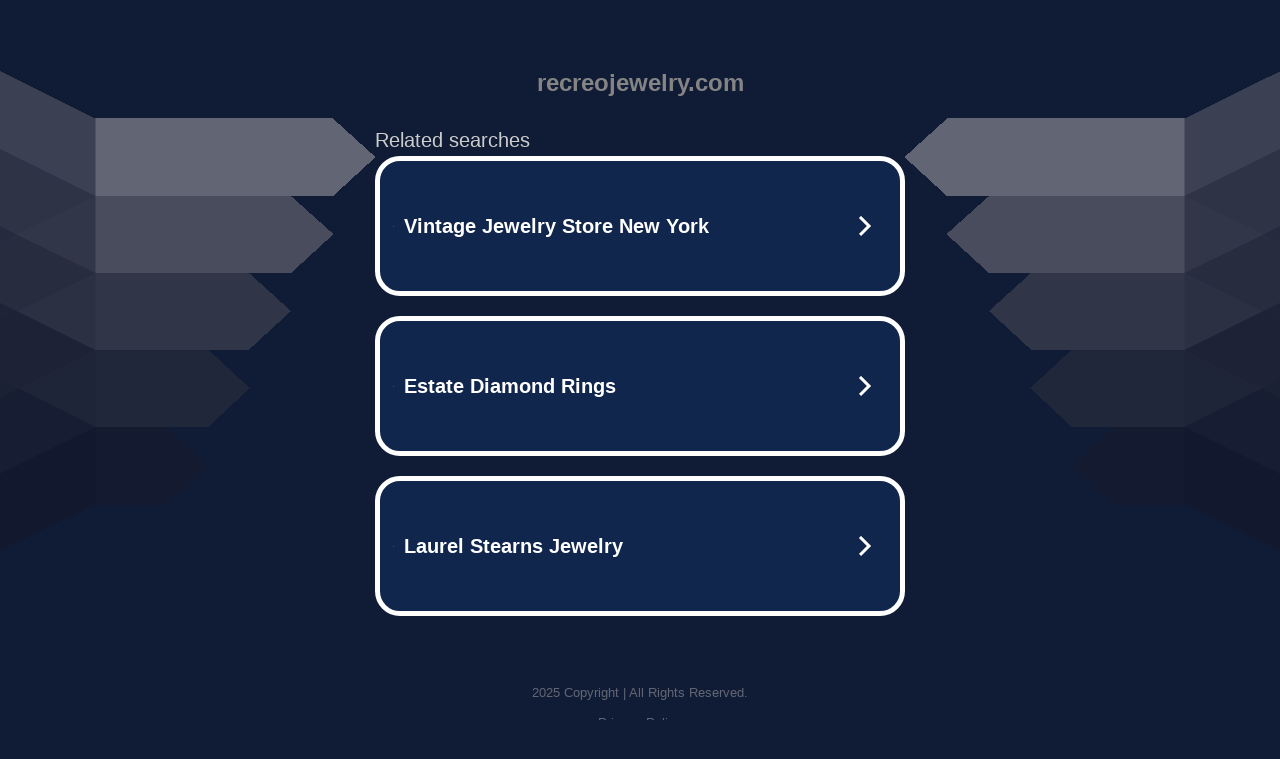

--- FILE ---
content_type: text/html; charset=UTF-8
request_url: https://recreojewelry.com/collections/all/products/70s-gold-and-enamel-triple-hoop-articulated-charm
body_size: 5905
content:
<!DOCTYPE html>
<html data-adblockkey="MFwwDQYJKoZIhvcNAQEBBQADSwAwSAJBALquDFETXRn0Hr05fUP7EJT77xYnPmRbpMy4vk8KYiHnkNpednjOANJcaXDXcKQJN0nXKZJL7TciJD8AoHXK158CAwEAAQ==_bqx721DL9HseCdN4pWeVGhPeJ2UGSH4HX5yXUDxdjUTewoEwnUToto+IlACqFRMToz39KaR19l/VhFYnUy2nGg==" xmlns="http://www.w3.org/1999/xhtml" lang="en">
<head>
    <meta http-equiv="Content-Type" content="text/html; charset=utf-8"/>
    <meta name="viewport" content="width=device-width, initial-scale=1, shrink-to-fit=no"/>
    <title>recreojewelry.com</title>
    <style media="screen">
.asset_star0 {
	background: url('//d38psrni17bvxu.cloudfront.net/themes/assets/star0.gif') no-repeat center;
	width: 13px;
	height: 12px;
	display: inline-block;
}

.asset_star1 {
	background: url('//d38psrni17bvxu.cloudfront.net/themes/assets/star1.gif') no-repeat center;
	width: 13px;
	height: 12px;
	display: inline-block;
}

.asset_starH {
	background: url('//d38psrni17bvxu.cloudfront.net/themes/assets/starH.gif') no-repeat center;
	width: 13px;
	height: 12px;
	display: inline-block;
}

.sitelink {
	padding-right: 16px;
}

.sellerRatings a:link,
.sellerRatings a:visited,
.sellerRatings a:hover,
.sellerRatings a:active {
	text-decoration: none;
	cursor: text;
}

.sellerRatings {
	margin:0 0 3px 20px;
}

.sitelinkHolder {
	margin:-15px 0 15px 35px;
}

#ajaxloaderHolder {
	display: block;
	width: 24px;
	height: 24px;
	background: #fff;
	padding: 8px 0 0 8px;
	margin:10px auto;
	-webkit-border-radius: 4px;
	-moz-border-radius: 4px;
	border-radius: 4px;
}</style>    <style media="screen">
* {
    margin:0;padding:0
}

body {
    background:#101c36;
    font-family: sans-serif;
    text-align: center;
    font-size:1rem;
}

.header {
    padding:1rem 1rem 0;
    overflow:hidden;
}

h1 {
    color:#848484;
    font-size:1.5rem;
}

.header-text-color:visited,
.header-text-color:link,
.header-text-color {
    color:#848484;
}

.comp-is-parked {
  margin: 4px 0 2px;
}

.comp-sponsored {
  text-align: left;
  margin: 0 0 -1.8rem 4px;
}

.wrapper1 {
    margin:1rem;
}

.wrapper2 {
    background:url('//d38psrni17bvxu.cloudfront.net/themes/cleanPeppermintBlack_657d9013/img/bottom.png') no-repeat center bottom;
    padding-bottom:140px;
}

.wrapper3 {
    background: transparent;
    max-width:300px;
    margin:0 auto 1rem;
    padding-top:1px;
    padding-bottom:1px;
}

.onDesktop {
    display:none;
}

.tcHolder {
    padding-top: 2rem;
}

.adsHolder {
    margin: 1rem 0;
    padding-top: 2rem;
    overflow:hidden;
}

.footer {
    color:#626574;
    padding:2rem 1rem;
    font-size:.8rem;
    margin:0 auto;
    max-width:440px;
}

.footer a:link,
.footer a:visited {
    color:#626574;
}

.searchHolder {
    padding:1px 0 1px 1px;
    margin:1rem auto;
    width: 95%;
    max-width: 500px;
}

@media screen and (min-width:600px) {

    .comp-is-parked,
    .comp-sponsored {
      color: #848484;
    }

    .comp-sponsored {
      margin-left: 0;
    }

    .wrapper1 {
        max-width:1500px;
        margin-left:auto;
        margin-right:auto;
    }

    .wrapper2 {
        background:url('//d38psrni17bvxu.cloudfront.net/themes/cleanPeppermintBlack_657d9013/img/arrows.png') no-repeat center top;
        padding-bottom:0;
        min-height:600px;
    }

    .wrapper3 {
        max-width:530px;
        background:none;
    }
}
</style>    <style media="screen">
.fallback-term-holder {
    display: inline-grid;
    grid-template-columns: 1fr;
    width: 100%;
    padding-top: 75px;
}

.fallback-term-link {
    grid-column: 1 / span 1; align-self: center;
    padding: 50px 13px 50px 13px; border-radius: 25px;
    border: 5px solid #ffffff; margin-bottom: 20px;
    background-color: rgb(17, 38, 77);
    text-decoration-line: none;
    font-size: 18px;
    font-weight: 700;
    color: #ffffff;
    text-align: left;
}

.fallback-arrow {
    float: right;
    width: 24px;
    height: 24px;
    background-image: url('[data-uri]');
}</style>
    
    </head>

<body id="afd">

<div class="wrapper1">
        <div class="wrapper2">
        <div class="wrapper3">
            <br/>
        <script async src="https://euob.youstarsbuilding.com/sxp/i/224f85302aa2b6ec30aac9a85da2cbf9.js" data-ch="AdsDeli - domain - landingpage" data-uvid="c758aff89368e9829649ecf11e57c2d4998f8b92" class="ct_clicktrue_80705" data-jsonp="onCheqResponse"></script>
    <noscript>
        <iframe src="https://obseu.youstarsbuilding.com/ns/224f85302aa2b6ec30aac9a85da2cbf9.html?ch=AdsDeli%20-%20domain%20-%20landingpage" width="0" height="0" style="display:none"></iframe>
    </noscript>
<br/>
<div class="header" id="domainname">
        <h1>recreojewelry.com</h1>
    </div>
                        <div class="tcHolder">
                <div id="tc"></div>
            </div>
        </div>
    </div>
            <div class="footer">
            2025 Copyright | All Rights Reserved.
<br/><br/>
<a href="javascript:void(0);" onClick="window.open('/privacy.html', 'privacy-policy', 'width=890,height=330,left=200,top=200,menubar=no,status=yes,toolbar=no').focus()" class="privacy-policy">
    Privacy Policy
</a>
<br/><br/>
<br/><br/>
    </div>
</div>

<script type="text/javascript" language="JavaScript">
    var tcblock = {
        // Required and steady
        'container': 'tc',
        'type': 'relatedsearch',
        'colorBackground': 'transparent',
        
        'number': 3,
        
        // Font-Sizes and Line-Heights
        'fontSizeAttribution': 14,
        'fontSizeTitle': 24,
        'lineHeightTitle': 34,
        // Colors
        'colorAttribution': '#aaa',
        'colorTitleLink': '#0277bd',
        // Alphabetically
        'horizontalAlignment': 'center',
        'noTitleUnderline': false,
        'rolloverLinkColor': '#01579b',
        'verticalSpacing': 10
    };
    var searchboxBlock = {
        'container': 'search',
        'type': 'searchbox',
        'fontSizeSearchInput': 12,
        'hideSearchInputBorder': false,
        'hideSearchButtonBorder': true,
        'fontSizeSearchButton': 13,
        'colorBackground': 'transparent',
        'colorSearchButton': '#0b3279',
        'colorSearchButtonText': '#fff'
    };
    </script>
<script type="text/javascript">let isAdult=false;         let containerNames=[];         let uniqueTrackingID='MTc2NDIzOTAwMy43NTI0OjhjYTE0YWEwNjdiMWZhNDEzMTg1OWE1ZTJkMjVjNjFlZTNhMDZjZmJmNzg4NzI2YWRmMjA1YTQxMjNmMzc1MmY6NjkyODI2OWJiN2FlNQ==';         let search='';         let themedata='eyJhbGciOiJBMTI4S1ciLCJlbmMiOiJBMTI4Q0JDLUhTMjU2In0.EWN1YqyzrktvFKsqv-LTbZ52iFXUVnmKAUEXoicVwJL1T1C8rmWkIQ.AaBKvQcbanTgTWrUU1dkEw.[base64].n8c49WA3hZDd3Ng4zIOwTA';         let domain='recreojewelry.com';         let scriptPath='';         let adtest='off';if(top.location!==location) { top.location.href=location.protocol + '//' + location.host + location.pathname + (location.search ? location.search + '&' : '?') + '_xafvr=MTM3YmM2MGUxODM3MDU3MDE1MDE0NjYxMzNlZTM2NmMyZWFhMGYxNCw2OTI4MjY5YmJlYjYz'; }let pageLoadedCallbackTriggered = false;let fallbackTriggered = false;let formerCalledArguments = false;let pageOptions = {'pubId': 'dp-teaminternet01','resultsPageBaseUrl': '//' + location.host + '/?ts=','fontFamily': 'arial','optimizeTerms': true,'maxTermLength': 40,'adtest': true,'clicktrackUrl': '//' + location.host + '/munin/a/tr/click?','attributionText': 'Ads','colorAttribution': '#b7b7b7','fontSizeAttribution': 16,'attributionBold': false,'rolloverLinkBold': false,'fontFamilyAttribution': 'arial','adLoadedCallback': function(containerName, adsLoaded, isExperimentVariant, callbackOptions) {let data = {containerName: containerName,adsLoaded: adsLoaded,isExperimentVariant: isExperimentVariant,callbackOptions: callbackOptions,terms: pageOptions.terms};if (!adsLoaded || (containerName in containerNames)) {ajaxQuery(scriptPath + "/munin/a/tr/adloaded"+ "?toggle=adloaded"+ "&uid=" + encodeURIComponent(uniqueTrackingID)+ "&domain=" + encodeURIComponent(domain)+ "&data=" + encodeURIComponent(JSON.stringify(data)));}},'pageLoadedCallback': function (requestAccepted, status) {document.body.style.visibility = 'visible';pageLoadedCallbackTriggered = true;if ((status.faillisted === true || status.faillisted == "true" || status.blocked === true || status.blocked == "true" ) && status.error_code != 25) {ajaxQuery(scriptPath + "/munin/a/tr/block?domain=" + encodeURIComponent(domain) + "&caf=1&toggle=block&reason=other&uid=" + encodeURIComponent(uniqueTrackingID));}if (status.errorcode && !status.error_code) {status.error_code = status.errorcode;}if (status.error_code) {ajaxQuery(scriptPath + "/munin/a/tr/errorcode?domain=" + encodeURIComponent(domain) + "&caf=1&toggle=errorcode&code=" + encodeURIComponent(status.error_code) + "&uid=" + encodeURIComponent(uniqueTrackingID));if ([18, 19].indexOf(parseInt(status.error_code)) != -1 && fallbackTriggered == false) {fallbackTriggered = true;if (typeof loadFeed === "function") {window.location.href = '//' + location.host;}}if (status.error_code == 20) {window.location.replace("//dp.g.doubleclick.net/apps/domainpark/domainpark.cgi?client=" + encodeURIComponent((pageOptions.pubid.match(/^ca-/i) ? "" : "ca-") + pageOptions.pubid) + "&domain_name=" + encodeURIComponent(domain) + "&output=html&drid=" + encodeURIComponent(pageOptions.domainRegistrant));}}if (status.needsreview === true || status.needsreview == "true") {ajaxQuery(scriptPath + "/munin/a/tr/needsreview?domain=" + encodeURIComponent(domain) + "&caf=1&toggle=needsreview&uid=" + encodeURIComponent(uniqueTrackingID));}if ((status.adult === true || status.adult == "true") && !isAdult) {ajaxQuery(scriptPath + "/munin/a/tr/adult?domain=" + encodeURIComponent(domain) + "&caf=1&toggle=adult&uid=" + encodeURIComponent(uniqueTrackingID));} else if ((status.adult === false || status.adult == "false") && isAdult) {ajaxQuery(scriptPath + "/munin/a/tr/nonadult?domain=" + encodeURIComponent(domain) + "&caf=1&toggle=nonadult&uid=" + encodeURIComponent(uniqueTrackingID));}if (requestAccepted) {if (status.feed) {ajaxQuery(scriptPath + "/munin/a/tr/feed?domain=" + encodeURIComponent(domain) + "&caf=1&toggle=feed&feed=" + encodeURIComponent(status.feed) + "&uid=" + encodeURIComponent(uniqueTrackingID));}if (status.error_code) {ajaxQuery(scriptPath + "/munin/a/tr/answercheck/error?domain=" + encodeURIComponent(domain) + "&caf=1&toggle=answercheck&answer=error_" + encodeURIComponent(status.error_code) + "&uid=" + encodeURIComponent(uniqueTrackingID));} else {ajaxQuery(scriptPath + "/munin/a/tr/answercheck/yes?domain=" + encodeURIComponent(domain) + "&caf=1&toggle=answercheck&answer=yes&uid=" + encodeURIComponent(uniqueTrackingID));}} else {ajaxQuery(scriptPath + "/munin/a/tr/answercheck/reject?domain=" + encodeURIComponent(domain) + "&caf=1&toggle=answercheck&answer=rejected&uid=" + encodeURIComponent(uniqueTrackingID));fallbackRedirect();}}};let x = function (obj1, obj2) {if (typeof obj1 != "object")obj1 = {};for (let key in obj2)obj1[key] = obj2[key];return obj1;};function getXMLhttp() {let xmlHttp = null;try {xmlHttp = new XMLHttpRequest();} catch (e) {try {xmlHttp = new ActiveXObject("Msxml2.XMLHTTP");} catch (ex) {try {xmlHttp = new ActiveXObject("Microsoft.XMLHTTP");} catch (exc) {}}}return xmlHttp;}function fallbackRedirect() {if (window.location.pathname !== '/zazu') {let fallbackRedirectUrl = '//' + domain + (window.location.port ? ':' + window.location.port : '') + '/zazu';window.location.replace(fallbackRedirectUrl);}}function ajaxQuery(url) {if (adtest == 'on') return false;xmlHttp = getXMLhttp();if (!xmlHttp) return ajaxBackfill(url);xmlHttp.open("GET", url, false);return xmlHttp.send(null);}function ajaxBackfill(url) {if (adtest == 'on') return false;if (url.indexOf("&toggle=browserjs") > -1) return false;try {let img = document.createElement('img');img.style.visibility = 'hidden';img.style.width = '1px';img.style.height = '1px';img.src = url + "&_t=" + new Date().getTime();document.body.appendChild(img);} catch (e) {}}ajaxQuery(scriptPath + "/munin/a/tr/browserjs?domain=" + encodeURIComponent(domain) + "&toggle=browserjs&uid=" + encodeURIComponent(uniqueTrackingID));x(pageOptions, {resultsPageBaseUrl: '//recreojewelry.com/?ts=eyJhbGciOiJBMTI4S1ciLCJlbmMiOiJBMTI4Q0JDLUhTMjU2In0.EWN1YqyzrktvFKsqv-LTbZ52iFXUVnmKAUEXoicVwJL1T1C8rmWkIQ.AaBKvQcbanTgTWrUU1dkEw.[base64].n8c49WA3hZDd3Ng4zIOwTA',hl: 'en',kw: '',terms: '',uiOptimize: true, channel: 'bucket007,bucket011,bucket077', pubId: 'dp-teaminternet09_3ph',adtest: 'off',personalizedAds: false,clicktrackUrl: 'https://recreojewelry.com/munin/a/tr/click' + '?click=caf' + '&domain=recreojewelry.com&uid=MTc2NDIzOTAwMy43NTI0OjhjYTE0YWEwNjdiMWZhNDEzMTg1OWE1ZTJkMjVjNjFlZTNhMDZjZmJmNzg4NzI2YWRmMjA1YTQxMjNmMzc1MmY6NjkyODI2OWJiN2FlNQ%3D%3D&ts=eyJhbGciOiJBMTI4S1ciLCJlbmMiOiJBMTI4Q0JDLUhTMjU2In0.EWN1YqyzrktvFKsqv-LTbZ52iFXUVnmKAUEXoicVwJL1T1C8rmWkIQ.AaBKvQcbanTgTWrUU1dkEw.[base64].n8c49WA3hZDd3Ng4zIOwTA&adtest=off' });x(pageOptions, [] );x(pageOptions, { domainRegistrant:'as-drid-2203202726757568' } );function loadFeed() {let s = document.createElement('script');let blurredTerms = document.getElementById('blurred-terms');if (blurredTerms !== null) {blurredTerms.style.display = "none";}s.src = '//www.google.com/adsense/domains/caf.js?abp=1&adsdeli=true';document.body.appendChild(s);let a = Array.prototype.slice.call(arguments);s.onload = function () {let c = google.ads.domains.Caf;switch (a.length) {case 1:return new c(a[0]);case 2:return new c(a[0], a[1]);case 3:return new c(a[0], a[1], a[2]);case 4:return new c(a[0], a[1], a[2], a[3]);case 5:return new c(a[0], a[1], a[2], a[3], a[4]);}return c.apply(null, a);};}</script>
<script type="text/javascript">
var ls = function(xhr, token) {
    xhr.onreadystatechange = function () {
        if (xhr.readyState === XMLHttpRequest.DONE) {
            if (xhr.status < 200 || xhr.status >= 400) {
                console.log('There was a problem with the request.');
            }
            
            if (typeof window.onRTBFailure === 'function') { window.onRTBFailure(); }
        }
    }
    
    xhr.open('GET', '/munin/a/l' + 's?t=6928269b&token=' + encodeURI(token), true);
    xhr.send();
};
ls(new XMLHttpRequest(), 'c758aff89368e9829649ecf11e57c2d4998f8b92');
</script>

<script type='text/javascript'>x(pageOptions, { "styleId":5837883959});</script>
<script>
    function getLoadFeedArguments() {
        let arguments = [
            pageOptions
        ];

        let possibleArguments = ['adblock', 'adblock1', 'adblock2', 'tcblock', 'searchboxBlock', 'rtblock', 'rsblock', 'searchblock'];
        for (let i = 0; i < possibleArguments.length; i++) {
            if (typeof this[possibleArguments[i]] !== 'undefined') {
                arguments.push(this[possibleArguments[i]]);
            }
        }

        return arguments;
    }
</script>

    <script>
        loadFeed(...getLoadFeedArguments());
    </script>
</body>
</html>


--- FILE ---
content_type: text/html; charset=UTF-8
request_url: https://syndicatedsearch.goog/afs/ads?sjk=FlOFL9sTSTyq%2FX5uPFuT5A%3D%3D&adtest=off&psid=5837883959&pcsa=false&channel=bucket007%2Cbucket011%2Cbucket077&client=dp-teaminternet09_3ph&r=m&hl=en&rpbu=https%3A%2F%2Frecreojewelry.com%2F%3Fts%3DeyJhbGciOiJBMTI4S1ciLCJlbmMiOiJBMTI4Q0JDLUhTMjU2In0.EWN1YqyzrktvFKsqv-LTbZ52iFXUVnmKAUEXoicVwJL1T1C8rmWkIQ.AaBKvQcbanTgTWrUU1dkEw.Gv_5eeMe6SrPIeVpGSk6ZazfECUNw-oEPtgmcY3GzifsmIWGLs0DG1RhdLrxHf4n_a_lfjRLcDIW1KBNo5K1yQl9UxnN2mADtnFO1P8Mm2OwupBy3sFL80f7dYahCPj_ADwNaD6XV5X2Ym16UXvYLF-HJJN9exjwrAYWybIlAZO-q7yp9n0rXsVL9sHFhZJqlpjs2OBbNenByXLS8RBKqM7vjCr6EC9Vuv85n2KS55xVy3eaMtBAvjuAUNEWNpMR9ErQkjLyVxQe1MmrCnwneemNePd1xzMbQ88RIzpftzr66SZBaZGB1bvg3vEUpr29xIv2Rch4NFXFTge_MEutBesJwt3AaXd_TI6X8VgbiKhgUDlHZXaKY6FTv-JzYUk0jGxThpU8KqfczOSoIKmPahf8gE44ZULSxF4CAKwp7VPLEmQVAXZHpfnnSSqcGHHOCNc5G-GX9ufKLAmrlcKKJS7aeT2TcbIyGnC6hs75axogmgCk4rLeG5A3_7DMFMVCgkfbHTwQ-ZMIuPuQ4wBqUb1or04mEfwUsHdsr1sTVxZEuRGpngim_qfBZwrQbWvbqxqGsr949RX5gqPOT3bWcueDjsofW_9AarTRRcGaCECPPv9-06JMHbyi6WyYwdqF.n8c49WA3hZDd3Ng4zIOwTA&type=3&swp=as-drid-2203202726757568&oe=UTF-8&ie=UTF-8&fexp=21404%2C17300002%2C17301431%2C17301433%2C17301436%2C17301548%2C17301266%2C72717108%2C73110182%2C17301559&format=r3%7Cs&nocache=7331764239004160&num=0&output=afd_ads&domain_name=recreojewelry.com&v=3&bsl=8&pac=2&u_his=2&u_tz=0&dt=1764239004174&u_w=1280&u_h=720&biw=1280&bih=720&psw=1280&psh=754&frm=0&uio=--&cont=tc&drt=0&jsid=caf&jsv=830884147&rurl=https%3A%2F%2Frecreojewelry.com%2Fcollections%2Fall%2Fproducts%2F70s-gold-and-enamel-triple-hoop-articulated-charm
body_size: 3514
content:
<!doctype html><html lang="en"> <head> <style id="ssr-boilerplate">body{-webkit-text-size-adjust:100%; font-family:arial,sans-serif; margin:0;}.div{-webkit-box-flex:0 0; -webkit-flex-shrink:0; flex-shrink:0;max-width:100%;}.span:last-child, .div:last-child{-webkit-box-flex:1 0; -webkit-flex-shrink:1; flex-shrink:1;}.a{text-decoration:none; text-transform:none; color:inherit; display:inline-block;}.span{-webkit-box-flex:0 0; -webkit-flex-shrink:0; flex-shrink:0;display:inline-block; overflow:hidden; text-transform:none;}.img{border:none; max-width:100%; max-height:100%;}.i_{display:-ms-flexbox; display:-webkit-box; display:-webkit-flex; display:flex;-ms-flex-align:start; -webkit-box-align:start; -webkit-align-items:flex-start; align-items:flex-start;box-sizing:border-box; overflow:hidden;}.v_{-webkit-box-flex:1 0; -webkit-flex-shrink:1; flex-shrink:1;}.j_>span:last-child, .j_>div:last-child, .w_, .w_:last-child{-webkit-box-flex:0 0; -webkit-flex-shrink:0; flex-shrink:0;}.l_{-ms-overflow-style:none; scrollbar-width:none;}.l_::-webkit-scrollbar{display:none;}.s_{position:relative; display:inline-block;}.u_{position:absolute; top:0; left:0; height:100%; background-repeat:no-repeat; background-size:auto 100%;}.t_{display:block;}.r_{display:-ms-flexbox; display:-webkit-box; display:-webkit-flex; display:flex;-ms-flex-align:center; -webkit-box-align:center; -webkit-align-items:center; align-items:center;-ms-flex-pack:center; -webkit-box-pack:center; -webkit-justify-content:center; justify-content:center;}.q_{box-sizing:border-box; max-width:100%; max-height:100%; overflow:hidden;display:-ms-flexbox; display:-webkit-box; display:-webkit-flex; display:flex;-ms-flex-align:center; -webkit-box-align:center; -webkit-align-items:center; align-items:center;-ms-flex-pack:center; -webkit-box-pack:center; -webkit-justify-content:center; justify-content:center;}.n_{text-overflow:ellipsis; white-space:nowrap;}.p_{-ms-flex-negative:1; max-width: 100%;}.m_{overflow:hidden;}.o_{white-space:nowrap;}.x_{cursor:pointer;}.y_{display:none; position:absolute; z-index:1;}.k_>div:not(.y_) {display:-webkit-inline-box; display:-moz-inline-box; display:-ms-inline-flexbox; display:-webkit-inline-flex; display:inline-flex; vertical-align:middle;}.k_.topAlign>div{vertical-align:top;}.k_.centerAlign>div{vertical-align:middle;}.k_.bottomAlign>div{vertical-align:bottom;}.k_>span, .k_>a, .k_>img, .k_{display:inline; vertical-align:middle;}.si101:nth-of-type(5n+1) > .si141{border-left: #1f8a70 7px solid;}.rssAttrContainer ~ .si101:nth-of-type(5n+2) > .si141{border-left: #1f8a70 7px solid;}.si101:nth-of-type(5n+3) > .si141{border-left: #bedb39 7px solid;}.rssAttrContainer ~ .si101:nth-of-type(5n+4) > .si141{border-left: #bedb39 7px solid;}.si101:nth-of-type(5n+5) > .si141{border-left: #ffe11a 7px solid;}.rssAttrContainer ~ .si101:nth-of-type(5n+6) > .si141{border-left: #ffe11a 7px solid;}.si101:nth-of-type(5n+2) > .si141{border-left: #fd7400 7px solid;}.rssAttrContainer ~ .si101:nth-of-type(5n+3) > .si141{border-left: #fd7400 7px solid;}.si101:nth-of-type(5n+4) > .si141{border-left: #004358 7px solid;}.rssAttrContainer ~ .si101:nth-of-type(5n+5) > .si141{border-left: #004358 7px solid;}.z_{cursor:pointer;}.si130{display:inline; text-transform:inherit;}.flexAlignStart{-ms-flex-align:start; -webkit-box-align:start; -webkit-align-items:flex-start; align-items:flex-start;}.flexAlignBottom{-ms-flex-align:end; -webkit-box-align:end; -webkit-align-items:flex-end; align-items:flex-end;}.flexAlignCenter{-ms-flex-align:center; -webkit-box-align:center; -webkit-align-items:center; align-items:center;}.flexAlignStretch{-ms-flex-align:stretch; -webkit-box-align:stretch; -webkit-align-items:stretch; align-items:stretch;}.flexJustifyStart{-ms-flex-pack:start; -webkit-box-pack:start; -webkit-justify-content:flex-start; justify-content:flex-start;}.flexJustifyCenter{-ms-flex-pack:center; -webkit-box-pack:center; -webkit-justify-content:center; justify-content:center;}.flexJustifyEnd{-ms-flex-pack:end; -webkit-box-pack:end; -webkit-justify-content:flex-end; justify-content:flex-end;}</style>  <style>.si101{width:100%; -ms-flex-negative:1;-webkit-box-flex:1 0; -webkit-flex-shrink:1; flex-shrink:1;}.si144{font-weight:700;background-color:#11264d;border-radius:25px;border:5px solid #ffffff;font-size:20px;line-height:26px;margin-bottom:20px;padding-bottom:50px;padding-left:13px;padding-right:13px;padding-top:50px;color:#ffffff;width:100%; -ms-flex-negative:1;-webkit-box-flex:1 0; -webkit-flex-shrink:1; flex-shrink:1;}.si144:hover{background-color:#242b42;text-decoration:underline;}.si33{margin-left:10px;margin-right:10px;width:100%; -ms-flex-negative:1;-webkit-box-flex:1 0; -webkit-flex-shrink:1; flex-shrink:1;}.si102{border-radius:15px;height:30px;width:1px;}.si128{height:1px;width:100%; -ms-flex-negative:1;-webkit-box-flex:1 0; -webkit-flex-shrink:1; flex-shrink:1;}div>div.si128:last-child{display:none;}.si133{background-color:#101c36;border-radius:2px;font-size:20px;line-height:22px;margin-bottom:5px;color:#cdcdcd;}.si135{background-color:#101c36;height:100%;}.si143{border-radius:12px;margin-right:10px;width:24px;}.si130{font-weight:700;}.rssAttrContainer{width:100%; -ms-flex-negative:1;-webkit-box-flex:1 0; -webkit-flex-shrink:1; flex-shrink:1;}.si133{background-color:#101c36;border-radius:2px;font-size:20px;line-height:22px;margin-bottom:5px;color:#cdcdcd;}.si135{background-color:#101c36;padding-bottom:0px;padding-right:0px;}</style> <meta content="NOINDEX, NOFOLLOW" name="ROBOTS"> <meta content="telephone=no" name="format-detection"> <meta content="origin" name="referrer">    </head> <body>  <div id="adBlock">   <div id="ssrad-master" data-csa-needs-processing="1" data-num-ads="3" class="parent_container"><div class="i_ div si135" style="-ms-flex-direction:row; -webkit-box-orient:horizontal; -webkit-flex-direction:row; flex-direction:row;-ms-flex-pack:start; -webkit-box-pack:start; -webkit-justify-content:flex-start; justify-content:flex-start;-ms-flex-align:start; -webkit-box-align:start; -webkit-align-items:flex-start; align-items:flex-start;-ms-flex-wrap:wrap; -webkit-flex-wrap:wrap; flex-wrap:wrap;" data-ad-container="1"><div class="i_ div rssAttrContainer" style="-ms-flex-direction:row; -webkit-box-orient:horizontal; -webkit-flex-direction:row; flex-direction:row;"><span class="p_ si133 span">Related searches</span></div><div id="e1" class="i_ div clicktrackedAd_js si101" style="-ms-flex-direction:row; -webkit-box-orient:horizontal; -webkit-flex-direction:row; flex-direction:row;"><a href="https://recreojewelry.com/?ts=eyJhbGciOiJBMTI4S1ciLCJlbmMiOiJBMTI4Q0JDLUhTMjU2In0.EWN1YqyzrktvFKsqv-LTbZ52iFXUVnmKAUEXoicVwJL1T1C8rmWkIQ.AaBKvQcbanTgTWrUU1dkEw.[base64].n8c49WA3hZDd3Ng4zIOwTA&amp;query=Vintage+Jewelry+Store+New+York&amp;afdToken=[base64]&amp;pcsa=false" data-nb="0" target="_top" class="i_ a si144" style="-ms-flex-direction:row; -webkit-box-orient:horizontal; -webkit-flex-direction:row; flex-direction:row;-ms-flex-pack:start; -webkit-box-pack:start; -webkit-justify-content:flex-start; justify-content:flex-start;-ms-flex-align:center; -webkit-box-align:center; -webkit-align-items:center; align-items:center;"><div class="i_ div si69" style="-ms-flex-direction:row; -webkit-box-orient:horizontal; -webkit-flex-direction:row; flex-direction:row;-ms-flex-pack:center; -webkit-box-pack:center; -webkit-justify-content:center; justify-content:center;-ms-flex-align:center; -webkit-box-align:center; -webkit-align-items:center; align-items:center;"><div class="i_ div" style="-ms-flex-direction:row; -webkit-box-orient:horizontal; -webkit-flex-direction:row; flex-direction:row;"><div aria-hidden="true" tabindex="-1" class="div q_ si102"><img src="https://afs.googleusercontent.com/ad_icons/standard/publisher_icon_image/search.svg?c=%23ffffff" alt="" loading="lazy" class="img"></div></div></div><div class="i_ div si33" style="-ms-flex-direction:row; -webkit-box-orient:horizontal; -webkit-flex-direction:row; flex-direction:row;-ms-flex-pack:start; -webkit-box-pack:start; -webkit-justify-content:flex-start; justify-content:flex-start;-ms-flex-align:center; -webkit-box-align:center; -webkit-align-items:center; align-items:center;"><span class="p_ si34 span">Vintage Jewelry Store New York</span></div><div aria-hidden="true" tabindex="-1" class="div q_ si143 w_"><img src="https://afs.googleusercontent.com/ad_icons/standard/publisher_icon_image/chevron.svg?c=%23ffffff" alt="" loading="lazy" class="img"></div></a></div><div id="e2" class="i_ div clicktrackedAd_js si101" style="-ms-flex-direction:row; -webkit-box-orient:horizontal; -webkit-flex-direction:row; flex-direction:row;"><a href="https://recreojewelry.com/?ts=eyJhbGciOiJBMTI4S1ciLCJlbmMiOiJBMTI4Q0JDLUhTMjU2In0.EWN1YqyzrktvFKsqv-LTbZ52iFXUVnmKAUEXoicVwJL1T1C8rmWkIQ.AaBKvQcbanTgTWrUU1dkEw.[base64].n8c49WA3hZDd3Ng4zIOwTA&amp;query=Estate+Diamond+Rings&amp;afdToken=[base64]&amp;pcsa=false" data-nb="0" target="_top" class="i_ a si144" style="-ms-flex-direction:row; -webkit-box-orient:horizontal; -webkit-flex-direction:row; flex-direction:row;-ms-flex-pack:start; -webkit-box-pack:start; -webkit-justify-content:flex-start; justify-content:flex-start;-ms-flex-align:center; -webkit-box-align:center; -webkit-align-items:center; align-items:center;"><div class="i_ div si69" style="-ms-flex-direction:row; -webkit-box-orient:horizontal; -webkit-flex-direction:row; flex-direction:row;-ms-flex-pack:center; -webkit-box-pack:center; -webkit-justify-content:center; justify-content:center;-ms-flex-align:center; -webkit-box-align:center; -webkit-align-items:center; align-items:center;"><div class="i_ div" style="-ms-flex-direction:row; -webkit-box-orient:horizontal; -webkit-flex-direction:row; flex-direction:row;"><div aria-hidden="true" tabindex="-1" class="div q_ si102"><img src="https://afs.googleusercontent.com/ad_icons/standard/publisher_icon_image/search.svg?c=%23ffffff" alt="" loading="lazy" class="img"></div></div></div><div class="i_ div si33" style="-ms-flex-direction:row; -webkit-box-orient:horizontal; -webkit-flex-direction:row; flex-direction:row;-ms-flex-pack:start; -webkit-box-pack:start; -webkit-justify-content:flex-start; justify-content:flex-start;-ms-flex-align:center; -webkit-box-align:center; -webkit-align-items:center; align-items:center;"><span class="p_ si34 span">Estate Diamond Rings</span></div><div aria-hidden="true" tabindex="-1" class="div q_ si143 w_"><img src="https://afs.googleusercontent.com/ad_icons/standard/publisher_icon_image/chevron.svg?c=%23ffffff" alt="" loading="lazy" class="img"></div></a></div><div id="e3" class="i_ div clicktrackedAd_js si101" style="-ms-flex-direction:row; -webkit-box-orient:horizontal; -webkit-flex-direction:row; flex-direction:row;"><a href="https://recreojewelry.com/?ts=eyJhbGciOiJBMTI4S1ciLCJlbmMiOiJBMTI4Q0JDLUhTMjU2In0.EWN1YqyzrktvFKsqv-LTbZ52iFXUVnmKAUEXoicVwJL1T1C8rmWkIQ.AaBKvQcbanTgTWrUU1dkEw.[base64].n8c49WA3hZDd3Ng4zIOwTA&amp;query=Laurel+Stearns+Jewelry&amp;afdToken=[base64]&amp;pcsa=false" data-nb="0" target="_top" class="i_ a si144" style="-ms-flex-direction:row; -webkit-box-orient:horizontal; -webkit-flex-direction:row; flex-direction:row;-ms-flex-pack:start; -webkit-box-pack:start; -webkit-justify-content:flex-start; justify-content:flex-start;-ms-flex-align:center; -webkit-box-align:center; -webkit-align-items:center; align-items:center;"><div class="i_ div si69" style="-ms-flex-direction:row; -webkit-box-orient:horizontal; -webkit-flex-direction:row; flex-direction:row;-ms-flex-pack:center; -webkit-box-pack:center; -webkit-justify-content:center; justify-content:center;-ms-flex-align:center; -webkit-box-align:center; -webkit-align-items:center; align-items:center;"><div class="i_ div" style="-ms-flex-direction:row; -webkit-box-orient:horizontal; -webkit-flex-direction:row; flex-direction:row;"><div aria-hidden="true" tabindex="-1" class="div q_ si102"><img src="https://afs.googleusercontent.com/ad_icons/standard/publisher_icon_image/search.svg?c=%23ffffff" alt="" loading="lazy" class="img"></div></div></div><div class="i_ div si33" style="-ms-flex-direction:row; -webkit-box-orient:horizontal; -webkit-flex-direction:row; flex-direction:row;-ms-flex-pack:start; -webkit-box-pack:start; -webkit-justify-content:flex-start; justify-content:flex-start;-ms-flex-align:center; -webkit-box-align:center; -webkit-align-items:center; align-items:center;"><span class="p_ si34 span">Laurel Stearns Jewelry</span></div><div aria-hidden="true" tabindex="-1" class="div q_ si143 w_"><img src="https://afs.googleusercontent.com/ad_icons/standard/publisher_icon_image/chevron.svg?c=%23ffffff" alt="" loading="lazy" class="img"></div></a></div></div></div> </div> <div id="ssrab" style="display:none;"><!--leader-content--><div id="ssrsb-slave-1"></div></div> <script nonce="NxBtxX1_QhbNA7OvZN25qw">window.AFS_AD_REQUEST_RETURN_TIME_ = Date.now();window.IS_GOOGLE_AFS_IFRAME_ = true;function populate(el) { var adBlock = document.getElementById("adBlock"); adBlock.innerHTML += el;}
var IS_GOOGLE_AFS_IFRAME_ = true;
var ad_json = {"caps":[{"n":"queryId","v":"nCYoaZz2G8SI_b8Pldn98AE"}],"sbs":[{"fn":"slave-1","afdt":"[base64]","label":"Search Ads"}],"rs_attr":{"t":"Related Links","u":""},"gd":{"ff":{"fd":"swap","eiell":true,"pcsbs":"44","pcsbp":"8","esb":true},"cd":{"pid":"dp-teaminternet09_3ph","eawp":"partner-dp-teaminternet09_3ph","qi":"nCYoaZz2G8SI_b8Pldn98AE"},"pc":{"ct":true},"dc":{"d":true}}};</script> <script src="/adsense/domains/caf.js?pac=2" type="text/javascript" nonce="NxBtxX1_QhbNA7OvZN25qw"></script>  </body> </html>